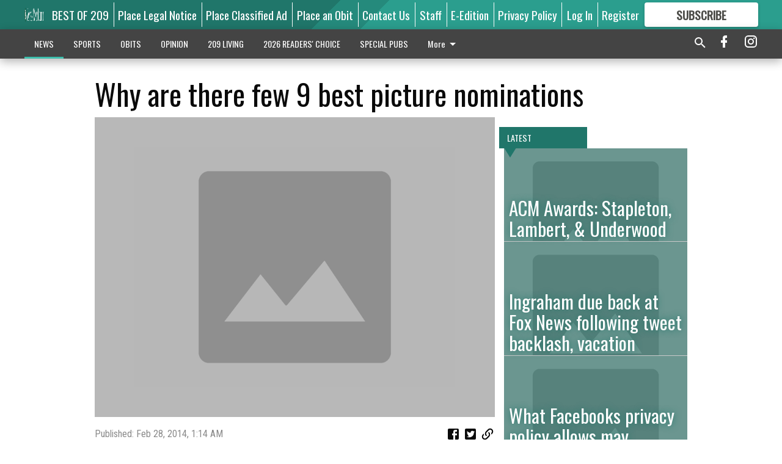

--- FILE ---
content_type: text/html; charset=utf-8
request_url: https://www.google.com/recaptcha/api2/aframe
body_size: 268
content:
<!DOCTYPE HTML><html><head><meta http-equiv="content-type" content="text/html; charset=UTF-8"></head><body><script nonce="vah8F_iaXJ8wyL2mE9UStw">/** Anti-fraud and anti-abuse applications only. See google.com/recaptcha */ try{var clients={'sodar':'https://pagead2.googlesyndication.com/pagead/sodar?'};window.addEventListener("message",function(a){try{if(a.source===window.parent){var b=JSON.parse(a.data);var c=clients[b['id']];if(c){var d=document.createElement('img');d.src=c+b['params']+'&rc='+(localStorage.getItem("rc::a")?sessionStorage.getItem("rc::b"):"");window.document.body.appendChild(d);sessionStorage.setItem("rc::e",parseInt(sessionStorage.getItem("rc::e")||0)+1);localStorage.setItem("rc::h",'1769352586723');}}}catch(b){}});window.parent.postMessage("_grecaptcha_ready", "*");}catch(b){}</script></body></html>